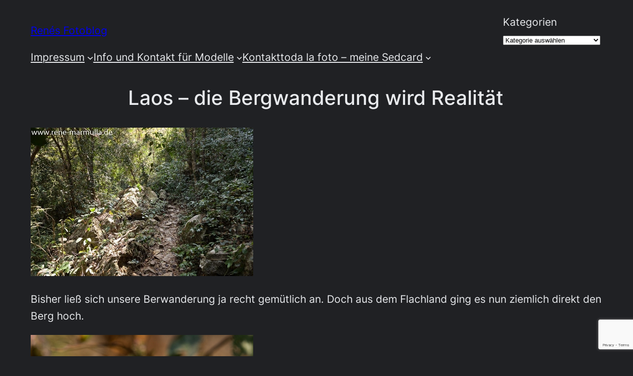

--- FILE ---
content_type: text/html; charset=utf-8
request_url: https://www.google.com/recaptcha/api2/anchor?ar=1&k=6Ld5PRIhAAAAALWuFXPaCJoNq83f_mLQTza6VpaZ&co=aHR0cHM6Ly93d3cucmVuZS1tYXJtdWxsYS5kZTo0NDM.&hl=en&v=PoyoqOPhxBO7pBk68S4YbpHZ&size=invisible&anchor-ms=20000&execute-ms=30000&cb=stwmovz3oh3d
body_size: 48722
content:
<!DOCTYPE HTML><html dir="ltr" lang="en"><head><meta http-equiv="Content-Type" content="text/html; charset=UTF-8">
<meta http-equiv="X-UA-Compatible" content="IE=edge">
<title>reCAPTCHA</title>
<style type="text/css">
/* cyrillic-ext */
@font-face {
  font-family: 'Roboto';
  font-style: normal;
  font-weight: 400;
  font-stretch: 100%;
  src: url(//fonts.gstatic.com/s/roboto/v48/KFO7CnqEu92Fr1ME7kSn66aGLdTylUAMa3GUBHMdazTgWw.woff2) format('woff2');
  unicode-range: U+0460-052F, U+1C80-1C8A, U+20B4, U+2DE0-2DFF, U+A640-A69F, U+FE2E-FE2F;
}
/* cyrillic */
@font-face {
  font-family: 'Roboto';
  font-style: normal;
  font-weight: 400;
  font-stretch: 100%;
  src: url(//fonts.gstatic.com/s/roboto/v48/KFO7CnqEu92Fr1ME7kSn66aGLdTylUAMa3iUBHMdazTgWw.woff2) format('woff2');
  unicode-range: U+0301, U+0400-045F, U+0490-0491, U+04B0-04B1, U+2116;
}
/* greek-ext */
@font-face {
  font-family: 'Roboto';
  font-style: normal;
  font-weight: 400;
  font-stretch: 100%;
  src: url(//fonts.gstatic.com/s/roboto/v48/KFO7CnqEu92Fr1ME7kSn66aGLdTylUAMa3CUBHMdazTgWw.woff2) format('woff2');
  unicode-range: U+1F00-1FFF;
}
/* greek */
@font-face {
  font-family: 'Roboto';
  font-style: normal;
  font-weight: 400;
  font-stretch: 100%;
  src: url(//fonts.gstatic.com/s/roboto/v48/KFO7CnqEu92Fr1ME7kSn66aGLdTylUAMa3-UBHMdazTgWw.woff2) format('woff2');
  unicode-range: U+0370-0377, U+037A-037F, U+0384-038A, U+038C, U+038E-03A1, U+03A3-03FF;
}
/* math */
@font-face {
  font-family: 'Roboto';
  font-style: normal;
  font-weight: 400;
  font-stretch: 100%;
  src: url(//fonts.gstatic.com/s/roboto/v48/KFO7CnqEu92Fr1ME7kSn66aGLdTylUAMawCUBHMdazTgWw.woff2) format('woff2');
  unicode-range: U+0302-0303, U+0305, U+0307-0308, U+0310, U+0312, U+0315, U+031A, U+0326-0327, U+032C, U+032F-0330, U+0332-0333, U+0338, U+033A, U+0346, U+034D, U+0391-03A1, U+03A3-03A9, U+03B1-03C9, U+03D1, U+03D5-03D6, U+03F0-03F1, U+03F4-03F5, U+2016-2017, U+2034-2038, U+203C, U+2040, U+2043, U+2047, U+2050, U+2057, U+205F, U+2070-2071, U+2074-208E, U+2090-209C, U+20D0-20DC, U+20E1, U+20E5-20EF, U+2100-2112, U+2114-2115, U+2117-2121, U+2123-214F, U+2190, U+2192, U+2194-21AE, U+21B0-21E5, U+21F1-21F2, U+21F4-2211, U+2213-2214, U+2216-22FF, U+2308-230B, U+2310, U+2319, U+231C-2321, U+2336-237A, U+237C, U+2395, U+239B-23B7, U+23D0, U+23DC-23E1, U+2474-2475, U+25AF, U+25B3, U+25B7, U+25BD, U+25C1, U+25CA, U+25CC, U+25FB, U+266D-266F, U+27C0-27FF, U+2900-2AFF, U+2B0E-2B11, U+2B30-2B4C, U+2BFE, U+3030, U+FF5B, U+FF5D, U+1D400-1D7FF, U+1EE00-1EEFF;
}
/* symbols */
@font-face {
  font-family: 'Roboto';
  font-style: normal;
  font-weight: 400;
  font-stretch: 100%;
  src: url(//fonts.gstatic.com/s/roboto/v48/KFO7CnqEu92Fr1ME7kSn66aGLdTylUAMaxKUBHMdazTgWw.woff2) format('woff2');
  unicode-range: U+0001-000C, U+000E-001F, U+007F-009F, U+20DD-20E0, U+20E2-20E4, U+2150-218F, U+2190, U+2192, U+2194-2199, U+21AF, U+21E6-21F0, U+21F3, U+2218-2219, U+2299, U+22C4-22C6, U+2300-243F, U+2440-244A, U+2460-24FF, U+25A0-27BF, U+2800-28FF, U+2921-2922, U+2981, U+29BF, U+29EB, U+2B00-2BFF, U+4DC0-4DFF, U+FFF9-FFFB, U+10140-1018E, U+10190-1019C, U+101A0, U+101D0-101FD, U+102E0-102FB, U+10E60-10E7E, U+1D2C0-1D2D3, U+1D2E0-1D37F, U+1F000-1F0FF, U+1F100-1F1AD, U+1F1E6-1F1FF, U+1F30D-1F30F, U+1F315, U+1F31C, U+1F31E, U+1F320-1F32C, U+1F336, U+1F378, U+1F37D, U+1F382, U+1F393-1F39F, U+1F3A7-1F3A8, U+1F3AC-1F3AF, U+1F3C2, U+1F3C4-1F3C6, U+1F3CA-1F3CE, U+1F3D4-1F3E0, U+1F3ED, U+1F3F1-1F3F3, U+1F3F5-1F3F7, U+1F408, U+1F415, U+1F41F, U+1F426, U+1F43F, U+1F441-1F442, U+1F444, U+1F446-1F449, U+1F44C-1F44E, U+1F453, U+1F46A, U+1F47D, U+1F4A3, U+1F4B0, U+1F4B3, U+1F4B9, U+1F4BB, U+1F4BF, U+1F4C8-1F4CB, U+1F4D6, U+1F4DA, U+1F4DF, U+1F4E3-1F4E6, U+1F4EA-1F4ED, U+1F4F7, U+1F4F9-1F4FB, U+1F4FD-1F4FE, U+1F503, U+1F507-1F50B, U+1F50D, U+1F512-1F513, U+1F53E-1F54A, U+1F54F-1F5FA, U+1F610, U+1F650-1F67F, U+1F687, U+1F68D, U+1F691, U+1F694, U+1F698, U+1F6AD, U+1F6B2, U+1F6B9-1F6BA, U+1F6BC, U+1F6C6-1F6CF, U+1F6D3-1F6D7, U+1F6E0-1F6EA, U+1F6F0-1F6F3, U+1F6F7-1F6FC, U+1F700-1F7FF, U+1F800-1F80B, U+1F810-1F847, U+1F850-1F859, U+1F860-1F887, U+1F890-1F8AD, U+1F8B0-1F8BB, U+1F8C0-1F8C1, U+1F900-1F90B, U+1F93B, U+1F946, U+1F984, U+1F996, U+1F9E9, U+1FA00-1FA6F, U+1FA70-1FA7C, U+1FA80-1FA89, U+1FA8F-1FAC6, U+1FACE-1FADC, U+1FADF-1FAE9, U+1FAF0-1FAF8, U+1FB00-1FBFF;
}
/* vietnamese */
@font-face {
  font-family: 'Roboto';
  font-style: normal;
  font-weight: 400;
  font-stretch: 100%;
  src: url(//fonts.gstatic.com/s/roboto/v48/KFO7CnqEu92Fr1ME7kSn66aGLdTylUAMa3OUBHMdazTgWw.woff2) format('woff2');
  unicode-range: U+0102-0103, U+0110-0111, U+0128-0129, U+0168-0169, U+01A0-01A1, U+01AF-01B0, U+0300-0301, U+0303-0304, U+0308-0309, U+0323, U+0329, U+1EA0-1EF9, U+20AB;
}
/* latin-ext */
@font-face {
  font-family: 'Roboto';
  font-style: normal;
  font-weight: 400;
  font-stretch: 100%;
  src: url(//fonts.gstatic.com/s/roboto/v48/KFO7CnqEu92Fr1ME7kSn66aGLdTylUAMa3KUBHMdazTgWw.woff2) format('woff2');
  unicode-range: U+0100-02BA, U+02BD-02C5, U+02C7-02CC, U+02CE-02D7, U+02DD-02FF, U+0304, U+0308, U+0329, U+1D00-1DBF, U+1E00-1E9F, U+1EF2-1EFF, U+2020, U+20A0-20AB, U+20AD-20C0, U+2113, U+2C60-2C7F, U+A720-A7FF;
}
/* latin */
@font-face {
  font-family: 'Roboto';
  font-style: normal;
  font-weight: 400;
  font-stretch: 100%;
  src: url(//fonts.gstatic.com/s/roboto/v48/KFO7CnqEu92Fr1ME7kSn66aGLdTylUAMa3yUBHMdazQ.woff2) format('woff2');
  unicode-range: U+0000-00FF, U+0131, U+0152-0153, U+02BB-02BC, U+02C6, U+02DA, U+02DC, U+0304, U+0308, U+0329, U+2000-206F, U+20AC, U+2122, U+2191, U+2193, U+2212, U+2215, U+FEFF, U+FFFD;
}
/* cyrillic-ext */
@font-face {
  font-family: 'Roboto';
  font-style: normal;
  font-weight: 500;
  font-stretch: 100%;
  src: url(//fonts.gstatic.com/s/roboto/v48/KFO7CnqEu92Fr1ME7kSn66aGLdTylUAMa3GUBHMdazTgWw.woff2) format('woff2');
  unicode-range: U+0460-052F, U+1C80-1C8A, U+20B4, U+2DE0-2DFF, U+A640-A69F, U+FE2E-FE2F;
}
/* cyrillic */
@font-face {
  font-family: 'Roboto';
  font-style: normal;
  font-weight: 500;
  font-stretch: 100%;
  src: url(//fonts.gstatic.com/s/roboto/v48/KFO7CnqEu92Fr1ME7kSn66aGLdTylUAMa3iUBHMdazTgWw.woff2) format('woff2');
  unicode-range: U+0301, U+0400-045F, U+0490-0491, U+04B0-04B1, U+2116;
}
/* greek-ext */
@font-face {
  font-family: 'Roboto';
  font-style: normal;
  font-weight: 500;
  font-stretch: 100%;
  src: url(//fonts.gstatic.com/s/roboto/v48/KFO7CnqEu92Fr1ME7kSn66aGLdTylUAMa3CUBHMdazTgWw.woff2) format('woff2');
  unicode-range: U+1F00-1FFF;
}
/* greek */
@font-face {
  font-family: 'Roboto';
  font-style: normal;
  font-weight: 500;
  font-stretch: 100%;
  src: url(//fonts.gstatic.com/s/roboto/v48/KFO7CnqEu92Fr1ME7kSn66aGLdTylUAMa3-UBHMdazTgWw.woff2) format('woff2');
  unicode-range: U+0370-0377, U+037A-037F, U+0384-038A, U+038C, U+038E-03A1, U+03A3-03FF;
}
/* math */
@font-face {
  font-family: 'Roboto';
  font-style: normal;
  font-weight: 500;
  font-stretch: 100%;
  src: url(//fonts.gstatic.com/s/roboto/v48/KFO7CnqEu92Fr1ME7kSn66aGLdTylUAMawCUBHMdazTgWw.woff2) format('woff2');
  unicode-range: U+0302-0303, U+0305, U+0307-0308, U+0310, U+0312, U+0315, U+031A, U+0326-0327, U+032C, U+032F-0330, U+0332-0333, U+0338, U+033A, U+0346, U+034D, U+0391-03A1, U+03A3-03A9, U+03B1-03C9, U+03D1, U+03D5-03D6, U+03F0-03F1, U+03F4-03F5, U+2016-2017, U+2034-2038, U+203C, U+2040, U+2043, U+2047, U+2050, U+2057, U+205F, U+2070-2071, U+2074-208E, U+2090-209C, U+20D0-20DC, U+20E1, U+20E5-20EF, U+2100-2112, U+2114-2115, U+2117-2121, U+2123-214F, U+2190, U+2192, U+2194-21AE, U+21B0-21E5, U+21F1-21F2, U+21F4-2211, U+2213-2214, U+2216-22FF, U+2308-230B, U+2310, U+2319, U+231C-2321, U+2336-237A, U+237C, U+2395, U+239B-23B7, U+23D0, U+23DC-23E1, U+2474-2475, U+25AF, U+25B3, U+25B7, U+25BD, U+25C1, U+25CA, U+25CC, U+25FB, U+266D-266F, U+27C0-27FF, U+2900-2AFF, U+2B0E-2B11, U+2B30-2B4C, U+2BFE, U+3030, U+FF5B, U+FF5D, U+1D400-1D7FF, U+1EE00-1EEFF;
}
/* symbols */
@font-face {
  font-family: 'Roboto';
  font-style: normal;
  font-weight: 500;
  font-stretch: 100%;
  src: url(//fonts.gstatic.com/s/roboto/v48/KFO7CnqEu92Fr1ME7kSn66aGLdTylUAMaxKUBHMdazTgWw.woff2) format('woff2');
  unicode-range: U+0001-000C, U+000E-001F, U+007F-009F, U+20DD-20E0, U+20E2-20E4, U+2150-218F, U+2190, U+2192, U+2194-2199, U+21AF, U+21E6-21F0, U+21F3, U+2218-2219, U+2299, U+22C4-22C6, U+2300-243F, U+2440-244A, U+2460-24FF, U+25A0-27BF, U+2800-28FF, U+2921-2922, U+2981, U+29BF, U+29EB, U+2B00-2BFF, U+4DC0-4DFF, U+FFF9-FFFB, U+10140-1018E, U+10190-1019C, U+101A0, U+101D0-101FD, U+102E0-102FB, U+10E60-10E7E, U+1D2C0-1D2D3, U+1D2E0-1D37F, U+1F000-1F0FF, U+1F100-1F1AD, U+1F1E6-1F1FF, U+1F30D-1F30F, U+1F315, U+1F31C, U+1F31E, U+1F320-1F32C, U+1F336, U+1F378, U+1F37D, U+1F382, U+1F393-1F39F, U+1F3A7-1F3A8, U+1F3AC-1F3AF, U+1F3C2, U+1F3C4-1F3C6, U+1F3CA-1F3CE, U+1F3D4-1F3E0, U+1F3ED, U+1F3F1-1F3F3, U+1F3F5-1F3F7, U+1F408, U+1F415, U+1F41F, U+1F426, U+1F43F, U+1F441-1F442, U+1F444, U+1F446-1F449, U+1F44C-1F44E, U+1F453, U+1F46A, U+1F47D, U+1F4A3, U+1F4B0, U+1F4B3, U+1F4B9, U+1F4BB, U+1F4BF, U+1F4C8-1F4CB, U+1F4D6, U+1F4DA, U+1F4DF, U+1F4E3-1F4E6, U+1F4EA-1F4ED, U+1F4F7, U+1F4F9-1F4FB, U+1F4FD-1F4FE, U+1F503, U+1F507-1F50B, U+1F50D, U+1F512-1F513, U+1F53E-1F54A, U+1F54F-1F5FA, U+1F610, U+1F650-1F67F, U+1F687, U+1F68D, U+1F691, U+1F694, U+1F698, U+1F6AD, U+1F6B2, U+1F6B9-1F6BA, U+1F6BC, U+1F6C6-1F6CF, U+1F6D3-1F6D7, U+1F6E0-1F6EA, U+1F6F0-1F6F3, U+1F6F7-1F6FC, U+1F700-1F7FF, U+1F800-1F80B, U+1F810-1F847, U+1F850-1F859, U+1F860-1F887, U+1F890-1F8AD, U+1F8B0-1F8BB, U+1F8C0-1F8C1, U+1F900-1F90B, U+1F93B, U+1F946, U+1F984, U+1F996, U+1F9E9, U+1FA00-1FA6F, U+1FA70-1FA7C, U+1FA80-1FA89, U+1FA8F-1FAC6, U+1FACE-1FADC, U+1FADF-1FAE9, U+1FAF0-1FAF8, U+1FB00-1FBFF;
}
/* vietnamese */
@font-face {
  font-family: 'Roboto';
  font-style: normal;
  font-weight: 500;
  font-stretch: 100%;
  src: url(//fonts.gstatic.com/s/roboto/v48/KFO7CnqEu92Fr1ME7kSn66aGLdTylUAMa3OUBHMdazTgWw.woff2) format('woff2');
  unicode-range: U+0102-0103, U+0110-0111, U+0128-0129, U+0168-0169, U+01A0-01A1, U+01AF-01B0, U+0300-0301, U+0303-0304, U+0308-0309, U+0323, U+0329, U+1EA0-1EF9, U+20AB;
}
/* latin-ext */
@font-face {
  font-family: 'Roboto';
  font-style: normal;
  font-weight: 500;
  font-stretch: 100%;
  src: url(//fonts.gstatic.com/s/roboto/v48/KFO7CnqEu92Fr1ME7kSn66aGLdTylUAMa3KUBHMdazTgWw.woff2) format('woff2');
  unicode-range: U+0100-02BA, U+02BD-02C5, U+02C7-02CC, U+02CE-02D7, U+02DD-02FF, U+0304, U+0308, U+0329, U+1D00-1DBF, U+1E00-1E9F, U+1EF2-1EFF, U+2020, U+20A0-20AB, U+20AD-20C0, U+2113, U+2C60-2C7F, U+A720-A7FF;
}
/* latin */
@font-face {
  font-family: 'Roboto';
  font-style: normal;
  font-weight: 500;
  font-stretch: 100%;
  src: url(//fonts.gstatic.com/s/roboto/v48/KFO7CnqEu92Fr1ME7kSn66aGLdTylUAMa3yUBHMdazQ.woff2) format('woff2');
  unicode-range: U+0000-00FF, U+0131, U+0152-0153, U+02BB-02BC, U+02C6, U+02DA, U+02DC, U+0304, U+0308, U+0329, U+2000-206F, U+20AC, U+2122, U+2191, U+2193, U+2212, U+2215, U+FEFF, U+FFFD;
}
/* cyrillic-ext */
@font-face {
  font-family: 'Roboto';
  font-style: normal;
  font-weight: 900;
  font-stretch: 100%;
  src: url(//fonts.gstatic.com/s/roboto/v48/KFO7CnqEu92Fr1ME7kSn66aGLdTylUAMa3GUBHMdazTgWw.woff2) format('woff2');
  unicode-range: U+0460-052F, U+1C80-1C8A, U+20B4, U+2DE0-2DFF, U+A640-A69F, U+FE2E-FE2F;
}
/* cyrillic */
@font-face {
  font-family: 'Roboto';
  font-style: normal;
  font-weight: 900;
  font-stretch: 100%;
  src: url(//fonts.gstatic.com/s/roboto/v48/KFO7CnqEu92Fr1ME7kSn66aGLdTylUAMa3iUBHMdazTgWw.woff2) format('woff2');
  unicode-range: U+0301, U+0400-045F, U+0490-0491, U+04B0-04B1, U+2116;
}
/* greek-ext */
@font-face {
  font-family: 'Roboto';
  font-style: normal;
  font-weight: 900;
  font-stretch: 100%;
  src: url(//fonts.gstatic.com/s/roboto/v48/KFO7CnqEu92Fr1ME7kSn66aGLdTylUAMa3CUBHMdazTgWw.woff2) format('woff2');
  unicode-range: U+1F00-1FFF;
}
/* greek */
@font-face {
  font-family: 'Roboto';
  font-style: normal;
  font-weight: 900;
  font-stretch: 100%;
  src: url(//fonts.gstatic.com/s/roboto/v48/KFO7CnqEu92Fr1ME7kSn66aGLdTylUAMa3-UBHMdazTgWw.woff2) format('woff2');
  unicode-range: U+0370-0377, U+037A-037F, U+0384-038A, U+038C, U+038E-03A1, U+03A3-03FF;
}
/* math */
@font-face {
  font-family: 'Roboto';
  font-style: normal;
  font-weight: 900;
  font-stretch: 100%;
  src: url(//fonts.gstatic.com/s/roboto/v48/KFO7CnqEu92Fr1ME7kSn66aGLdTylUAMawCUBHMdazTgWw.woff2) format('woff2');
  unicode-range: U+0302-0303, U+0305, U+0307-0308, U+0310, U+0312, U+0315, U+031A, U+0326-0327, U+032C, U+032F-0330, U+0332-0333, U+0338, U+033A, U+0346, U+034D, U+0391-03A1, U+03A3-03A9, U+03B1-03C9, U+03D1, U+03D5-03D6, U+03F0-03F1, U+03F4-03F5, U+2016-2017, U+2034-2038, U+203C, U+2040, U+2043, U+2047, U+2050, U+2057, U+205F, U+2070-2071, U+2074-208E, U+2090-209C, U+20D0-20DC, U+20E1, U+20E5-20EF, U+2100-2112, U+2114-2115, U+2117-2121, U+2123-214F, U+2190, U+2192, U+2194-21AE, U+21B0-21E5, U+21F1-21F2, U+21F4-2211, U+2213-2214, U+2216-22FF, U+2308-230B, U+2310, U+2319, U+231C-2321, U+2336-237A, U+237C, U+2395, U+239B-23B7, U+23D0, U+23DC-23E1, U+2474-2475, U+25AF, U+25B3, U+25B7, U+25BD, U+25C1, U+25CA, U+25CC, U+25FB, U+266D-266F, U+27C0-27FF, U+2900-2AFF, U+2B0E-2B11, U+2B30-2B4C, U+2BFE, U+3030, U+FF5B, U+FF5D, U+1D400-1D7FF, U+1EE00-1EEFF;
}
/* symbols */
@font-face {
  font-family: 'Roboto';
  font-style: normal;
  font-weight: 900;
  font-stretch: 100%;
  src: url(//fonts.gstatic.com/s/roboto/v48/KFO7CnqEu92Fr1ME7kSn66aGLdTylUAMaxKUBHMdazTgWw.woff2) format('woff2');
  unicode-range: U+0001-000C, U+000E-001F, U+007F-009F, U+20DD-20E0, U+20E2-20E4, U+2150-218F, U+2190, U+2192, U+2194-2199, U+21AF, U+21E6-21F0, U+21F3, U+2218-2219, U+2299, U+22C4-22C6, U+2300-243F, U+2440-244A, U+2460-24FF, U+25A0-27BF, U+2800-28FF, U+2921-2922, U+2981, U+29BF, U+29EB, U+2B00-2BFF, U+4DC0-4DFF, U+FFF9-FFFB, U+10140-1018E, U+10190-1019C, U+101A0, U+101D0-101FD, U+102E0-102FB, U+10E60-10E7E, U+1D2C0-1D2D3, U+1D2E0-1D37F, U+1F000-1F0FF, U+1F100-1F1AD, U+1F1E6-1F1FF, U+1F30D-1F30F, U+1F315, U+1F31C, U+1F31E, U+1F320-1F32C, U+1F336, U+1F378, U+1F37D, U+1F382, U+1F393-1F39F, U+1F3A7-1F3A8, U+1F3AC-1F3AF, U+1F3C2, U+1F3C4-1F3C6, U+1F3CA-1F3CE, U+1F3D4-1F3E0, U+1F3ED, U+1F3F1-1F3F3, U+1F3F5-1F3F7, U+1F408, U+1F415, U+1F41F, U+1F426, U+1F43F, U+1F441-1F442, U+1F444, U+1F446-1F449, U+1F44C-1F44E, U+1F453, U+1F46A, U+1F47D, U+1F4A3, U+1F4B0, U+1F4B3, U+1F4B9, U+1F4BB, U+1F4BF, U+1F4C8-1F4CB, U+1F4D6, U+1F4DA, U+1F4DF, U+1F4E3-1F4E6, U+1F4EA-1F4ED, U+1F4F7, U+1F4F9-1F4FB, U+1F4FD-1F4FE, U+1F503, U+1F507-1F50B, U+1F50D, U+1F512-1F513, U+1F53E-1F54A, U+1F54F-1F5FA, U+1F610, U+1F650-1F67F, U+1F687, U+1F68D, U+1F691, U+1F694, U+1F698, U+1F6AD, U+1F6B2, U+1F6B9-1F6BA, U+1F6BC, U+1F6C6-1F6CF, U+1F6D3-1F6D7, U+1F6E0-1F6EA, U+1F6F0-1F6F3, U+1F6F7-1F6FC, U+1F700-1F7FF, U+1F800-1F80B, U+1F810-1F847, U+1F850-1F859, U+1F860-1F887, U+1F890-1F8AD, U+1F8B0-1F8BB, U+1F8C0-1F8C1, U+1F900-1F90B, U+1F93B, U+1F946, U+1F984, U+1F996, U+1F9E9, U+1FA00-1FA6F, U+1FA70-1FA7C, U+1FA80-1FA89, U+1FA8F-1FAC6, U+1FACE-1FADC, U+1FADF-1FAE9, U+1FAF0-1FAF8, U+1FB00-1FBFF;
}
/* vietnamese */
@font-face {
  font-family: 'Roboto';
  font-style: normal;
  font-weight: 900;
  font-stretch: 100%;
  src: url(//fonts.gstatic.com/s/roboto/v48/KFO7CnqEu92Fr1ME7kSn66aGLdTylUAMa3OUBHMdazTgWw.woff2) format('woff2');
  unicode-range: U+0102-0103, U+0110-0111, U+0128-0129, U+0168-0169, U+01A0-01A1, U+01AF-01B0, U+0300-0301, U+0303-0304, U+0308-0309, U+0323, U+0329, U+1EA0-1EF9, U+20AB;
}
/* latin-ext */
@font-face {
  font-family: 'Roboto';
  font-style: normal;
  font-weight: 900;
  font-stretch: 100%;
  src: url(//fonts.gstatic.com/s/roboto/v48/KFO7CnqEu92Fr1ME7kSn66aGLdTylUAMa3KUBHMdazTgWw.woff2) format('woff2');
  unicode-range: U+0100-02BA, U+02BD-02C5, U+02C7-02CC, U+02CE-02D7, U+02DD-02FF, U+0304, U+0308, U+0329, U+1D00-1DBF, U+1E00-1E9F, U+1EF2-1EFF, U+2020, U+20A0-20AB, U+20AD-20C0, U+2113, U+2C60-2C7F, U+A720-A7FF;
}
/* latin */
@font-face {
  font-family: 'Roboto';
  font-style: normal;
  font-weight: 900;
  font-stretch: 100%;
  src: url(//fonts.gstatic.com/s/roboto/v48/KFO7CnqEu92Fr1ME7kSn66aGLdTylUAMa3yUBHMdazQ.woff2) format('woff2');
  unicode-range: U+0000-00FF, U+0131, U+0152-0153, U+02BB-02BC, U+02C6, U+02DA, U+02DC, U+0304, U+0308, U+0329, U+2000-206F, U+20AC, U+2122, U+2191, U+2193, U+2212, U+2215, U+FEFF, U+FFFD;
}

</style>
<link rel="stylesheet" type="text/css" href="https://www.gstatic.com/recaptcha/releases/PoyoqOPhxBO7pBk68S4YbpHZ/styles__ltr.css">
<script nonce="xMy6ct9cIkoqU-ySaJpu-A" type="text/javascript">window['__recaptcha_api'] = 'https://www.google.com/recaptcha/api2/';</script>
<script type="text/javascript" src="https://www.gstatic.com/recaptcha/releases/PoyoqOPhxBO7pBk68S4YbpHZ/recaptcha__en.js" nonce="xMy6ct9cIkoqU-ySaJpu-A">
      
    </script></head>
<body><div id="rc-anchor-alert" class="rc-anchor-alert"></div>
<input type="hidden" id="recaptcha-token" value="[base64]">
<script type="text/javascript" nonce="xMy6ct9cIkoqU-ySaJpu-A">
      recaptcha.anchor.Main.init("[\x22ainput\x22,[\x22bgdata\x22,\x22\x22,\[base64]/[base64]/[base64]/bmV3IHJbeF0oY1swXSk6RT09Mj9uZXcgclt4XShjWzBdLGNbMV0pOkU9PTM/bmV3IHJbeF0oY1swXSxjWzFdLGNbMl0pOkU9PTQ/[base64]/[base64]/[base64]/[base64]/[base64]/[base64]/[base64]/[base64]\x22,\[base64]\\u003d\\u003d\x22,\x22Q3AKTsO9w40aEnBHwpd/w4UmMlwHwpTCul/DpFgOR8KqewnCusOGJE5yE0fDt8OawqrCqRQEdcOkw6TCpxl6FVnDgTLDlX8dwqt3IsKhw4fCm8KbPSEWw4LCjQzCkBNJwpE/[base64]/Pk3Dth/Cr8KJZhrDjsO/wrjCrRsjQMOuSMOXw7AjSMOuw6/CpDQbw57ClsOjBCPDvRjCg8KTw4XDmzrDlkUYbcKKOAfDnWDCusOow5sabcK2bQU2ZcKPw7PClxzDg8KCCMOkw7nDrcKPwr83Qj/[base64]/wr7Cnh4tBsOaBcKJTx8xZXXCmFgUw7PDtcO/wrPCksKCw4LDoMKewqU7wrPDrAoiwoEYCRZCR8K/w4XDkRjCmAjClhV/[base64]/w6x4VsORw7nCumnDhsOdw7/Cq8Kiw77CtcK4w7XCuMODw5vDmB1WQGtGU8Kwwo4aX1zCnTDDhjzCg8KRNsKMw70sWcKFEsKNWMKAcGljAcOIAllmLxTCviXDpDJnLcO/w6TDvcOKw7YeInLDkFIAwpTDhB3Ck2RNwq7DqcKUDDTDpWfCsMOyG33Djn/[base64]/[base64]/w6k3w6rCksO/Nit3w550w7XChU7DkGXDm0rDgkQLw4ZUSMK3d1rDqQcydUw6QsOOwoDDhUBlw7HDi8ONw6nDp3ZzAF0aw4zDlU3DsAplCi5peMK1wr4CesOGw6zDsBQIMMKSwqnCl8KmKcOoMcO/[base64]/ConnDocK/W3RIwprCgzvCgl/CsQ5xLMKEZsKuKV3DisKFwq/DpsKUJQzCnDYJBMOQNsOAwotyw7rClsOfNsKNw4fCtjDDuC/DiWETfsKWVSA4w7bDhl9ATsOpwp3CgH3DtAIJwqNowoM7ImfCk2PDqWfDoQ/DuHzDgRPCu8OYwrQ/w5BYw6DCqGtswrN5wpDCkEfCicK2w7zDusODTMOcwq1HCDdNwpjCusOww6Qdw5PCmMKQGQfDgADDgVnCrsODRcO7w5lDw7hSwpZjw6Muw6Etw5TDksKAUcOGwr/DrMK0bcK0YcKYHcKzI8OCw6PCjVk/w6Ydwr0uwq3DnVLDmW/CoyjDvW/DtSDCihgXVXojwqLCsx/Cj8KlJyA8BSfDl8KKaQ/DiyHDtD7CtcKxw4rDnMKsAk7DoioMwrYSw7ZrwqxIwp9laMKnN21QKkPCosKJw4l3w7Q9IcOxwoZ/wqnDlCTCkcKFZ8Khw4zCu8KMP8KPwrjCn8O2ccO4ZsKsw5bDtsO8wrEXw7EvwqjDiVgBwpTCrirDoMKDwq1+w7fCqsO0F2/CqMOnPx3Dp17CgcKwOgbCosOOwojDknQ4wpJxw5dlHsKAJm5/VgALw7FQwp3DuCkwZ8O3PsKrQ8Orw5XCssO/FCbCrcOQT8KWMsKbwp89w4ldwrPCrMO7w59cwpjCnsONwoADw4nCsHnCnmBdwqs8w5QEw4/DhA8HQ8KVw5rCqcK1SkZQYsOSwqQiw63Cv1ASwoHDssOBwpPCscKzwoLChcK1M8KlwqAYwocgwq1+w5bCoDYSw6nCogDDq2vDvxRMUsOSwohIw7sME8Obw5LDucKCVyzCoicNTC7CtMOGGsOiw4XDjiLCjVcsV8KZw7Zbw4hcHRAZw7/Cm8OMR8OlesKJwq5PwrTDqX/DhMKADBbDtRLCocOhw4hyIRDCh1FOwoIlw7ItGmnDqMKsw5BhNmrCsMKtUQ7DshkWwrLCphvCtFLDih4+w7DDtRHDiiNRNkp7w5rCmQHCmcKUVBQ5TsOuWV7CgsOvw7TDiGjCg8Krf2JQw7N7wqhbSTPCmS/DicOQw6Urw7XDlxPDji5BwpHDpQJrGm4Swr4Pwq3Cs8OJw4cwwoRxJcOWKWQYDVFtRmfDqMKcw7IdwqQDw5jDoMOsHsKeecK2AEXDuDLCtcO9TF4MSEcNw5hUSj3Dn8OIfsOswrbDmQ/DjsKgwrPDqsOQw47DjyzDmsKiQELCmsKmwrzDssOnw5HDrMO0OSvCi3DDkcOpw6rCn8OLSsKjw5/[base64]/Cv1ZcPcONIMKdZ03CuGApPkLCtX/[base64]/CmGM4Y8KVwpzDtsOvD3Ylw4vCj8OQUsOAwqXDlz3DiGo0S8KDwrDDksO3XsKHwpxXw7sVCW3DtsKPEwNKCDXCoXDDrMKBw7DCrcODw7jDrsOdYsKrw7bCpBrDk1bDg2cfwq/Dp8K4TMKjB8KbHkRfwoA2wqsHKD/DnhEow4jCkSLCvEN2w4TDph/DpgZ3w6DDuV45w7EWw5LDoS7CrX4Tw7vChCBPC2p9U3fDpBUrHMOJUnvCg8K9Q8OowrkjI8Kvwq/Dk8OFw7LCpDHCnXI3FAQ4E28vw7jDqRd/[base64]/w5nCmxxRbWJlwpp8A8OeM8K/w47CvG7CkGvCqMKbDMK8FgxfQAUow5DDosKewrLCrWhofiLDhjYmMMOHVFtXJRnCjWjDmTwQwoYywoszSMKDwqV3w6lYwr18VMOeTnMRNg7Du3DDvCljczNkVTrDtcOpwoslw6DClMO9w41gwoHCjMK7CiZpwqTCtyrCqm1oc8Ond8KIwpnDmMKzwq/[base64]/CqGPCncKiZ8KPw6bCgsKYWcKLDMOpUjXDpMK2S3rChsKWE8OGY0XCgsOSUsOvw7x+dMKFw53CiX1uwosgbBs/woLDok3DgsOewq7DlsKsOTldw4LDh8Obwq/[base64]/RHfDoyHDsCzCpy/DrsO1aEbCocKZNcKkwrw9f8KYCCvCmsKyJS8BUsO/NQJuwpB2ecKQZiDDucO3wqnDhSxhXMKNfzA6wq0NwqDCmsKGEcKnWcOmw61aworDrMK6w6TDomYiAcOxwqxHwrzDrkcPw77DjxrCnsOZwoJ+wr/DlxHDlxFnw4BSZMO2w7HCg2vDqMKhwqjDmcOiw7IPKcOPwpB7O8K8U8OtYsKZwqHDkix8wrIKXGp2Akw/EjXDv8K1cg7DoMOyOcOMw5rCmUHDjMK9a0w/D8OgHAg9F8KbOQ/Dmlw3bMKjwo7Cl8KTaAvDrDrCpsOIw5zDmcKpecKqw7nCjhzCmsKHw715wpMENg/Dph8Ywr8/wrcaPQRaw6LCjMOvPcObSXLDsB41wpnDi8Oxw57CpmEaw7HCh8KfXsONdAxgNxHCunEcQ8KPwqPDpxMDN18gdgPClWrDpRAJw7c9MVnCjyPDpmxdDMOjw73Cr17Dm8OfRy5Bw7pXXG9bw5XCj8Ojw6ErwrAHw6cfwq/DshJNS1HCiRQ6bsKTEcKAwoPDpyHCvz/[base64]/DtMOJX3DCkzkQIsKxwrPDl1gHwpJzaHbCpCNDw4DCvcKwPQnCq8KrSMOew7rDi0omN8Oow6LClCZ/[base64]/w4whwqBSw4NWwrR2wrDDrMOowoLDiEV+GsKUK8K+w4hHwo/Co8Klw6saXgZUw6PDvXV8AwHDnWYFCsKjw7Y+wp/CnylJwqHDvgnDl8ONwojDi8OOw4rCmMKXwrBQTsKLHj3CpMOqOcKxZ8KkwpoHw5LDsEs6wrTDrXBpw6fDqG58YijDvUzDqcKhwofDssOTw7kfFzNyw6TCpMKbSsOIw4VIwp/CisOtwr3DkcKSL8Olw5rCnxp+w7kGAz4Bw4pxaMKLY2UPw583w77Cg0MdwqfDmsKSKHIFXQfCiyPDiMOCworCisK9wrQWMwxww5PDpz3CksOVfE9+w57Cg8Kpw6xCAmQnwr/Cm3rCgcONwpUVfsKlYcKxwr7Dr1HDtcO8wph4wrUgAMOqw6AQEMKfw5/[base64]/XUXCtRJqJMKEc1DCkF3DqFvCp8KwW8O7w5DCmcO1bcOKXX/Co8OWwpR6w6gWSMOcwoXDgGbDqsKFalJYwqAbw67CojLDoHvDpClQw6B5ZhfDvsO4woDDusOKE8OTwovCvQzDuhdfQjTCqDMASx8jwobCl8Odd8Khwq1cwqrCoEPCusKGB2HCtsOGwq7CuUYuw6Z6wq3Cv2XDgcOPwrEMwpsvDSLDhQjCkMK/w4ljw5TDncKtw7vCkcKZLjskwpTDpAZzKEfCjcKxDsOwBcOywqJedsKeOMK1wqwTKlRDNjlSwrjDoETCvSMiDsOaaG/DuMKXJ0/Ci8KzNsOuw5RmAk/CtAtyc2bDu21pw5ddwpnDozcxw4sGe8K+UEk6IsOKw4pTwpdcTU5VCsO2woA5GsOuZ8KlaMOnQyjCi8O/w6NYw4jDkcKbw4HDh8OdVAzDssKbEcO8AsKvAH/DmgTCtsOEw7LCtsO5w6dRwrrDpsOzwrbCucOGflc1HMK9wpoXw43CkXgnfjzDslwsWcOgw5rCqMOTw5MtB8KzOMOBS8K9w6XCpyNdLsObw6jDrVnDmMOodicuw7/[base64]/[base64]/[base64]/CvMOWwojCpXF5IsKVRQjDsi5cw7HCv8OHaSTDgC1Qw7LDll3CnCFWJH/ClxMoOiAMLsKBwrXDnTPCisKtV2QawoJUwoXCn2kbBMKfHjLDoDE9w6vDrWQWf8KVw5TClzwQLR/Ct8OBUA03IR/CmEoNwr8Rw79pd3FGwr0CZsKcLsKpH3RBUmVzwpHDnsKBTTXDgxg7FDHCr3s/SsKANcOEw75qGwdxw54Bw5/[base64]/DiQRdfMK5RHsDRQ3CvMKFwpzDmUdtw4gHA0gsABF9w7l9DXYSwq1Tw7g4UjBjwpnDt8KMw7XChMKZwqQvNMOmwqXClsK3EAfDqH/CpsOOPcOsW8OXw6TDpcKtWg1/TUvCiHoLT8OQc8K/QVgLanIow616worCicKcX2UqTsK1w7fCm8OAAsKnwqrChsKBR1/Ck1cnw5EgEUN0w41xw7/Dg8K5JMKQaQ0vRsKiwosmTVlyYErDk8Oow6IQworDrFjDhC0yKGNiwqQXwrLDsMOUwoc2wq3ClyfCoMOlCsOfw7TDisOYRwnDpTXDn8Ouw7YFPQg/w6ARwr1tw7XCn2HDrQVtJcOSWQxSwrfCoxPCg8OlCcKdDMOrPMKTw5TDjcK+w49kDRlMw4nCqsOIw4PDl8K5w4QjbMKMdcOSw788wqHChmXCo8K/[base64]/[base64]/Cg3XDrsKMF212w5rDrGBiwploIjXDtixywpzDuADCrnYxZ0Nvw7nCuFpfZcO7wqMswrrDnyBBw4HChg58RMOAXcOVN8O8C8OBT3nDtjNjw7rCgDbDoHZ0Y8Kzw44Two7DicOBW8OOKyTDq8O2RMO4UcK5w7vDhMOyLBxxLsO/w4XCmCPCpnQIwo0CScK9woXDtMOONiQ7XcOHw43Di3URfMKvw4XCp0fCqsOVw55gJF5GwrrCj0zCs8OIwqUHwonDu8KMwojDsFl6WUvCnMOVCsKPwofCpsKlwrVrw6DCjcKeaG/[base64]/CoFHCsm3Cp8KHWcOSFsOYcMOKdgZzJ3Q7wphWPMK4w5nCj1IgwogCw6HDvMK4ZcKew4Rxw5bDgA/[base64]/f8KmO8Odw6NhIMKsSj4gZTbDqmHDmsKcw6dkIFPDgCE0DCR5djQfO8K+w7XCmsOfa8ODG2cIF0jCi8OsMcO/GsKKwrIHWcO0wrZtB8KDwpkaNRktD3MIXj46DMORNFbCrWPCpxccw4xmwoLClsOXKlU9w7ZvScKUw7XCpsK2w7vDlcOfw53Cl8OXXMOswqsYwoLCqA7Dq8K4aMOxG8OIeDjDtXNRw5MQfMOtwr/DhnQAwpYAHMOjBDLCqMK2w7BNwr/DmDADw6XCtAN5w4DDrQ8Ewochw4J+NkXCtMOOGMOxw5ACwqXCmsKIw5rCvDbDs8KTNMOcw4zCkcOGBcKlw7PCvjTDncOQNgTCvlwqJ8ONwpjCs8KJFT5Dw7R4woUkNUABZ8KSwp3DgMKvw6/Cl03CosKAwoprNizCusKHT8KqwrvCmQM5wpvCkMOfwqUpPcOpwpxpfcKBOnnCvcO2fjfDmV7DiTTDghnCl8Kdw5s0w67Dok5pTSQaw4bCn1XCsRQmGWEiVMOKa8Kmcm/DpsOCPHISUTnDjm/DiMOvw6gFwp3DkcO/[base64]/CtnbDpg3Dt8OXKUHDpcKKwrnCpyUow7nCmsOCIwbCpFBzRcKzRgDDvUIWEX5bMcO9B2k8YmXDo0nCr2vDsMKOw6HDlcKmfMOeG17Dg8KKbmN4HMK1w5ZWXDXDkHhfLsKswqTDlMOqWcKLw53CrCPCp8OIw6IWw5TDlwTDhsKswpRnwrQWw5/DlsKzBsK9w4l+wqfDsk/DrRs4w67DtivCgQTDqMO3NcOyS8OTCH9kwqJuwo8MwpTCtilhdAQJwqxxJMKbC0wjw7jClE4CGjfCkMOIT8OFwpNnw5DCqcOxacO/w7HDtcOQRCjDhMKQRsOBw7jDrVBcw44Ew7bDvcOuYAsaw5/DpSQPw5XCm3PCgmd7Q3bCu8KKw6/CsDVKw7fDmMKQM11uw4TDkAEnwprChFMaw5/[base64]/Cp8OBIBLDi13CjnPDocOdwq/[base64]/DlsKnHsKQLMKVCsOww7zDocOfwowmw7ILw6zCuXHCkwJLSUlnw6E0w5jCkBtje0oLe3BJwpAzUVpdH8OYwpHCmyvCnh0uMsOsw5hjw7gKwqLDhMObwro6EUXCusKYMk/CsmEPwrdewrLDncKlfMKxw41Swo7CqwBjOsO8w4rDjH3DkgfDrMKYwohvwq9vdlpswq/[base64]/CV7CslUrHCVte0Q8TRPDksOBwo3CpMOpX8O/[base64]/wrXDlMKleMOEKsOKwqrDj8OUVkl9w6pVw51vUEpsw7XCuxnClxtWfMO4w4FKN3ErwqTCtcKYGW/[base64]/[base64]/Dq2HDqcKqDyRHwoEObMKdUcOfwo41NsO+wrkTw6lhHWUBw7Znw7cAZMOUAVLCs3fCqh1fwqbDq8Kawp/CnsKFw6/[base64]/CrWcfD3rDv8KGwrDDiMKpwprDhMKOMw17w4F7KcOwEhfCnsK6wpxVw73CvcK6F8Olwp/[base64]/DvcO6w5Qaw65+FcKuwoLCpcKENyI6Y8OZVMKbJcO1wpUrXShMw4pgw4sTLS0sNXfDln93UsKOMWAUXWYgw494LsKXw4XCusOTKhdSwo1IIsO9P8OdwrMASV/CmVs8fsKxYRbDtcONEMOKwoBGLsKLw4PDg2AVw50awrhMaMKRISzCucOZFcKNwpjDscOSwogyXX3CsF/[base64]/CgMKmwrfDlcOqFMOcesOmwpRISnFdWsKpwo/CuMOrfsKgcnhxdcOzw59Lwq/DiWpQw53DvsO2wr5zwqxQw7rDrTPCmVLDqHHDs8KcUcKSahgTwofDgXPCryQmchjCsWbCr8K/wqvCssOaHHxmw5nDr8KPQ3XCksOFwqpdw7tcW8KEcsOwD8Krw5YNa8Ofwq9TwoTDqm1rIApsEcORw41uMMO0ZWV+bmQ1WcKKb8O8wpwkw5YOwrZ/e8OWN8KIN8OMVB/CpzQZw5tIw4zCl8K1SRcUecKgwq1oIFjDrGnCpyfDqDVlLyzDrXk/ScK6EMKPX1nCtsKqwpXDhUXDlMOEw4FOcRxQwplqw57CoX9Ow77DkV8IfiHDicKENApZw5lZwrIdw4rCgTxYwq/DiMK+GAwaPVBZw7oZwpzDsRY7QsO4T3wIw63CpcOoZMOqOjvCr8KLH8KOwrvDtsOANhlDYls4w7PCjTEdwqDCgsO0w7XCmcOxEQzDiGxUekABw5HDt8KNbWN5wq3Do8OWfENAZsK/Gkldw5Mfw7dPE8OGwr12wqLCgUXCnMKIFsOjNHQGHU0LccOHw5ozacK4wrMKwqo6O041wprDtFx7wofDiVnDvMKGBMK/wrRBWMK0BsObWcO5wqvDuXVAwojCucOSw5k7w4XDnMOww4DCtn3Ct8OEwrdmPwjCl8OmUxM7FMKEwpQow7EMBAhwwpEXwrttbzPDiz0UPMKRMMOVeMKvwrozw4omwpTDhF1WQF/DsV4xw4twDANqMMKGwrXCsikKOXLCqVnDoMO0FsOAw4XDssOqZD8tMQFaYhTDjDXCrFvDgR4Qw59Aw5FXwrFTViIYCcKKVAlSw6tFLA7CisKUBXHCt8KQScK1N8OGwpzCv8Klw7Y2w4dRwpMRe8KoXMKbw7nDssO/[base64]/DjsO/Xm9xBsOGw5Z+W2YhwoTDpRFVbsK8w63ClcKAPknDgRxifx3CsBzDlsK8wpTDtS7DksKbw7XCnEPClyDDhlgpZ8OEEWd6MXzDgj92WlwnwrfCl8OUD1tqWH3CjsO1wp1tJxYeHCHCkcOdwp/DjsKLw5vCsiLDocOVw4nCuX1UwqPChsOOwrXCq8KuUFnDoMK4wp1pw4cTwpjDn8K/w7FOw7NuFCVZMsOBFirDigLCucOaF8OENcKtw4jDuMONN8Krw7gZH8OoO2HCrC0Xw44gHsOAU8K3aW8yw7ksEsKzEyrDrMKnB1DDtcK6FcOheUfCrntYNAnCnj7CplZKDMOFcXtZw5DDn0/Cl8OHwrElw7g4w5LDj8O6w4UBZnjDtsOlwpLDoVXDlMKjXcKJw5zDh2TCsRvDocOww5fCrhoTPMO7PS3CjzPDiMObw6LCowoIf2nCsE/DscO0E8KJw6LDvgHCh3TCgyZuwozDqMKpWEnDmDsqOk7Cm8KjRsK7VGjDrSbCicKZXcKxHsOdw5PDqV03w4LDtMKUDig/w77DpifDkFB8woViwq3Dv2JQPB3Cpy7ChT80MVnDkgHDlwvDrCnDngAtFxlnIETDk10ZEH0+w6JIaMOlY1cFZFnDmGtYwpB6cMO/c8OAf3dZTMOEw5rCiGtuMsK5TMOKScOqw409w4Vzw4bCmGUuwqVNwrXDkBnCs8O0OHbCjyk9w4bDg8OZw5xIwqlIwrZiTcK8w45/wrXDrDrDjkEiXBx0w6rCqMKlecKpZcOzVMOew5LDtXLDqFLCn8KqOFMiRBHDmm5oKsKDLgFCJcKcDcKwQEUeAiEbVcKlw5QNw61Sw5XDpcKcPsOrwpk/woDDiUt1w59MCsOhwrgrOTw4w6sIFMK6w6BWYcKRwqfDocKWwqAdwq1vwp5QXDsSLsKMw7ELHsKBwoDDusKkw513G8KMJj8KwosYYsK3w7DDrS8Mwo7DoHsowqQZwrfDhcOCwpXChsKXw5LDpnxvwoDCnxwqGyHCh8Kzw7g+E0h/A2/[base64]/Cpi9YX2gywrZrwqTDv1JEwq/CiMO2wrrDl8KnwqA7wpo3KsOewrJeNXw+w7glPcOtwqRBwoseAmUtw4gJJDvCkcONAgtwwovDvzfDv8K0wrXCg8K/wpjDicKCG8KJH8K5wocgDjtcKwTCv8KWQMOzZ8KCMcKiwpPDgQLCogvCkFFQQg1rOMKUZi/CsSLDrEvDv8O5JsOZMsOZw6gKEXbDkMO6woLDgcK4GMKowoZWwpXCgB3CtV9UPlQjwq/DksOrwq7CjMKrw7dlw4JySMOKK13CgcOpw5QKwo3DjHDCm0hhw5XCg34YcMKuw7jDsllrwqJMOMOywooKKRdUJRIfIsOnPl08G8OHwp4aE2xzw6sJw7HDusKBMcOvw7TCt0TDkMKlGcO+wqcdRMOQw5l/wrpSS8OlQ8KEVG3CpDXCiFvCmcOIRMOWwqIDJMKRw6gYfsOcKMOQHwXDnsOeCQPCjzXDnMKEQzTCq39kwrYfwqnChMONIiPDvcKFw6Vhw4vCkVXDnB7ChMKCCygzT8KXa8K+w6nDhMKKXMKuWjJwJAsewqjCtWTCicO2wpfCqsO8VsKFJAvCjSknwr/[base64]/[base64]/DlcKLH3Y5H03Cu2/DhgsmYVlxw7zDuElVfsKJGsKMJRXDk8OQw5/DiSzDm8OMJEnDgsKHwoNqw7cRfSBvVSfDksOqFcOdKX14OMOGw4hCwrjDuTXDo3k/wpPClsOIRMOvNnbDqA1Kw5FAwpjDgMKVTmLChHVlLMO0wqDCsMO1U8Opwq3CgF3DqDQ7dsKTcQ92WcOUXcK9wp5Uw5U9w4DCr8KFw5LDhyptw6TDgVllFsK7wrwwNMO/OWJ8HcO7w6DCmMK3w6DCuSfDg8K4wovCqAPDgHXDtgHCjcKnI1bDrhfCnxfDuBZhwq8qwrdDwpbDrRATwozCvn10w5XDtRHCthTCkhLDn8OBw4QLw7XCt8KpDjnCiE/DshVsDX7Dl8O/wrfCj8O/AcKYw7w5wp7DpxMpw5rCmnJeZ8K4wpnCh8KlAcKRwpIoworDm8OhX8OHwpPCiRnCosO8MFNBDQZTw4HCtBrCjcKSwod4w5nCqsK+wr7Cv8KTw5AoJX0HwpwXw6JWBQEoSsKsLnXCnhRVZ8OCwqUQw4pxwq7CkT3CncKzFl7DmcKIwp5mw5wrBcOtwobCv3pANsK/[base64]/[base64]/w6oWw7bDtsKfw6fDvyXCunzCl1XCg8KUw7PDqhnChcOZwqjDlsKIClsYwq5ew7Zdc8O0NxXDl8KORy/[base64]/ClCbCuBvDosOVwrlnBcO7AlF4w4tZIsKjwq4lXMOOw7M6wq/DhW7CnsOEMcOqVcOdMsKLZ8K5S8Knw684BxLCkHLDohZRwqtjwogRG3gCTcKbD8OHMMOOVsK7NcOAwpPCpAzCicO/wpZPScO6b8OIw4MncsOIGMOywpDDpBYvwp4ZE2fDvMKTe8O1McOmwqJzw4nCs8OnERxOZcK2D8OBPMKgchJcFsKxw7TCnT/DpsOkw7FTM8KlN3xkcMOUwrTCocO3ZMOQw7AzL8OTw6YscFHDi2bDiMOdwp9zT8K0w61oTRAOw74MF8O1M8OTw4cLSMK3NTYvwpHChsKHwrgpwpbDgcK2JGzCvXbDq24eJsKEw4ULwqXDtXFkVEITOGoEwqUtKGV8P8OxHhM0T3fCrMKNcsK/wpLClsO0w7LDvDtzO8OVwpTDuzlkIcKJw4V2Fy7DkQV6ahsJw7fDlcOtwpbDkVPDlTJDP8OFQVIawonDjFt6wrfDnx/[base64]/CvhjDq8Oew5bDoAQJOzY0NgfCrcODRsKdexY3wpsCccKaw65AKcK5EsOQwogfRz0/[base64]/CsKqNjTCqMOUeHPDmkQRcWDDpsKbw7gxRcOpwqs6w7xKwpNjwp/DgcKtacKJwqYJw4V3QsK0HsOfw7/DmsK5UzVYw7XDmW0zdhB3RcKVMyYuw6rCv2vClzU8VsKQcsOiMWDCq2PDrcO1w7XDhsOZw5AoDE3CtCpowpF7VxAQDMKJZ0cwLkrCjhk+Qml6dmR/dk4DLTnCqgAXdcKNw7xKw4bCksOdN8Omw5Qzw6dYcVTCncOXwrQfKCHCrm1ZwqXDicOcBcOWwrooL8KRwrrCo8Onw5fDsRbCosKqw75dRhvDisK5QMK6I8O/UAdsYUNpAjHCh8KMw6rCogvDj8KjwqFrQ8OIwrl9P8KeesOXNsOAAFPDgjXDrsKCJWPDncKrBXk5SMKMbAxZbcOFHS3DgsKSw4gew7/Co8KZwpsewosMwo7DnHvDoXrCjsK3PMKgKTvChsOWL3zCrMKrDsOpwrEaw5BqbGU+w4YiASrCqsKQw7TDh3BpwqIFbMK/[base64]/F8OhOnJaWMKiwpZKbsKew6jDncKnw4RcLsOZw7hyLgFTUcOhNGLCosKzwqJJw5xDwpjDjcK1AcKdKm3CusOlwogxacOAAjRzIMK/fA8mGEFhdsK5Zg/CljrChlpuNW/DsFsSwpwkwoUHw7nDrMKgwrfDuMO5U8OBFTLDhQrDtkB2BcK/D8KWRR9Nw47DnzxJWMKMw7hPwokCwrNuwqEQwqDDp8OCS8KsUsOPXm8YwrFDw6Yyw5zDqVE+BVvDhEJ7FlJBwrtCPwlqwqJjWx/DksK8ERgYU048w5bDgAZUVsK8w6sEw7TDqMOqDyZLw4vDuxxVw6IkPm/CnghCAsOAw5hFw4/CnsOvbMOBPS3DoXNUwpDDtsKrMAIGwpjDlU1Sw6LCumDDhcKowoQ/A8KHwoxWYcOXdA/DiDJUwpNFw7oIwqnCiz/DiMKuPgrCmC/DvS/DiAnCumtywocRUX7CsGTCnnQBdsKPw67Dk8KGDBzDhGd/w7/CisO4wqxfNSzDucKrSsKiCcOAwo9FJz7Ct8KRbj7CoMKJCE8FbsKtw4bCmR3ClcOQw5jCtCPDkyouw5zChcKxCMKKwqHDucK4wqbDpl7DoxRYN8KYHTrCqyTDhzABFsKdcxMLw75iLBltI8OFwoHCs8KRRcKUw7jCoAYwwrkKwprCpC/DqsO8wo5kwqnDtTLDjEXDjWlMJ8Omfh/DjT3DmT3DrMOHw7oMwr/CmcOEJH7Csh0TwqFJe8KwTkPDg2h7GS7DhsO3RF4Fw7pKw5FxwoE3wqdSWcKmLsOKw58lwqYkF8KhU8OawrNIw4nDgVcbwqxOworDlcKYw73Ck1VHwpDCpMKzBcKZwrjDu8Opw6JnenM1X8OTVMOgdRUzwrdFUcK1wqjCrBcSGF7CqsO5wp8mLMKEfgDDssKYIxt/wqpswpvDhkLCigpIFEjDksK4OMKEwp4ObQRhKzYgfsKaw5FVP8O5DsKNRTBqw5XDjMKjwooVGWjCnkvCvMK3FG5lZsKSRxvCp1XDrn5RC2Nqw4PCg8K9woTCvSPDm8OzwqoKe8Kmw6/CsnzCmMOVQcKew5hcOsKmwrXDoXrDqRnDkMKUwrvCmD3DjsKLW8OAw4PCh3c6NsKUwoR9SsOhXS1EW8K1wrAFw6JFw6/Dv3wGw5zDsllcLVs4K8KzIgIbR0rDvwFZdyAKZS4RfSPDpjHDs1HChTHCqcKcJhjDhhPDrnBDw5fDogkRw4Q2w4PDlVXDkFFjd1bCpm8rwoXDhGDDnsO1dX/Dk2lGwqp0NWzCtsKLw5pVw7bCsw4oJAUcwoQxV8OMEWTCh8OJw7w2RcKjGsKhw7VewrpNw7tDw6jCh8OddTnCuT7Ci8Ojd8Kaw74Rw7DDjMO+w73DnUzCtVTDniESE8KlwqgZwoQQw4NwVcOve8OowrzDocOxYBHCtw/[base64]/CmsO+w4jCqMKfKW3Cg8O4wpoqw4hrwqw/wpwswqPDn3HDhcOew4TDnsKjw4PCgsOMw6p0wqzDry3DjGgfwpLDqwrDnMOJBFwfVQ7DmwfCqmgsGHREwp7CpcKMwqPDh8KmLsOPBAMpw5xxwoJPw7XDkMKjw7lTU8OTTFR/F8O9w7Ytw5ImeAlYwqkccMO7w60ewpjCmsKOw6xlwqDDj8K6bMO2C8OrGcK2woLDocOuwpIFcjonfWYZMsK6w5PDm8KLworCpcOQw45AwrUOLUcrSB7CiA1ow4MfPcOswpDChzbDssK7XwbDksKQwr/Ci8K6OsOQw6LDtsO8w5PCuULCp24wwp3CvsOowqIhw4Muw7HCjcKQw5EWccO/[base64]/fcOsFEAAw6zCn1sLJStjbMOZw6YeL8Kaw7nCoUI/wo3DlsKuw7ZNw4Q9w4/ChMKmwr7DisOGD3TDhsKUwoh3wrZZwrdnw7EjesOIVsOtw4Inw5QSITPCi2HCrsKqU8O+aU8nwo0XJMKvfwfCuBADQ8OAGcKpD8KEQMO2w4TCq8Kbw43Cl8KCAMOlc8OWw6fCskcmw63CjGrDocOubm/[base64]/CjA8FEMKXEsOEw4FOZsK6wrzCicOwOMOkFMKWwqTCn3Esw7FLw53DnsKBK8ONEWfCh8KEwqBBw6/ChcO1w5/DpiYRw7PDiMOew4cpwrXDhQ5rwpVTLMONwqXDvsKmOhLDiMOTwox5ZcOcesOgwpLDoGnDhS43wq3DknJAw54kHsOZwrFHJsKKQsKYXlVlwplwScOzD8O0bsOQIMOFaMK2OQtjwpURwoHCn8O9w7bDnsOkKsOXV8KpQMKFwp7DjAIwT8O0MMKBG8KewoIBw6/DtHnCizZqwpx0X1zDgkdLf1TCrsObw705woJOLsO/d8Klw6PChsKTJGLCkcOzeMOfXTMGIMKXcDhaAcKrw4oLw4LDrCzDtSXDojk8O38OS8KBw43DtcO+TADCp8KWZMKED8OZwo/ChCYhNHNtwrPDnsKCwqoGw7rCjVbCu1nCngBCwq/CrjzDhhvCnGcPw4sMe1d1wobDvx/[base64]/CrjVNOCLDqGjCnsOMw5/DkjnCjyPCjMKeaD/DoCjDvUfDjnrDrGLDv8KMwpI6NcK5b0nDrXl/KGDCnsKCwp5Zw6sLRcKrw5M8wrTDoMO/[base64]/[base64]/Dh8OzPF9Rw4RpDsKXw7VvKMOEcsK3dsKAwrbDvcKBwp8TIsKgw4g/BTnCjz4BECTDv0NhPsKbAsOCBypxw7RhwpHDssOxSsOuw4/[base64]/CosOhRMK3DsO6Oh7DrcK3wpBKBkrDvy9nw5Fow63DpTU1wrYjX2drQWTDkA87AMKTKsKAw7RWfsO8w5nCtMOWwpg1Hz7CosODw67DvsOqfMKuFVN7Gml9wrElw4V2wrt7wrLCngbCg8K1w7NowpZRB8KXEz3CrStwwrnCncOawrXCgTPDmXUUdMOzUMK9JcO/Q8KdG1PCriUBJRsefkDDvhhYw4jCssOuQsKkwrAOOcOeAsO8UMKWflIxSWUYanPDrmxQwrYsw4vCnWhaL8Oww4zDmcKURsKGw6hLWBIna8OFwp/Ctj/DlhfDl8OFSUxrwqQ/wpRLSMKpJBLCmMKNw4DClzjDpBlyw5nCjXTDmy/DghNfwqHDmcOewos+wq0FfcKAG2TClcKkQ8Ocw5fDrUoYwr/Cu8OCBBkYB8O0YXY7dsOvXTHDh8OCw5PDnE9uC0ldw6bCjMKaw6g1wqPCmnTCpBB8w67CjlZSwqoqEDw3SH/Cg8Ktw7vCssKqw7IdNwPCjw19wrlvIsKLTMO/wrzCnw4sbirDiGvDuHxKw5dsw6TCqz1aYjhHbsKBwolnw45zw7QOw5/[base64]/[base64]/[base64]/DnMKnwpYgHTQ6wozDlmNsYsKAw6woQMKGXmvCuDPClUzCgEEKKxrDvsOOwphDIMOgPG7CocO4MWpKwo7DlMKtwoPDpH/DqFpXw6UoScKxGMOSTB8ywo3Ctw/DqMOYKibDimhSwrfDksO5wohMDsOibETCucKLQ3LCnmxxHcOKd8KBw4jDu8KEZcOEHsOOFlxWwpHClcKywr/[base64]/FsKEPl9DWXotSsOVT8OCw755w4bCvMKRwpTDpcKZw4/DhXVReR48Bnd7eQJow5HCjMKAL8OIVSXDpVjDi8OYwpHDkxbDpMKUwq9cJiDDqxNEwp5YIsOYw6UrwrV/A2HDtsOGKcOUwqFVQGscw47CiMO0GhTDgsOxw5nDhErDhMKSGXM5w65IwoMyY8OTwrB5Dl3Cjzp+w60PacORV03ClRDChDbCiVhqJcKgDcOQQcOVAcKHN8ODw6hQFEsqZjrCpcOeOy/DkMODwoTCojHCpsK5w7ghRyfDokLCkH1HwqcdVMKLScO0wpBof3UCUMOqwpt/PsKSRBPDpwnDrwA6LRoweMKYwr5jZMKVwphtwrtHw5DChGpXwqV/WBPDj8OMbMO+Dw7DozMVG1TDl2rCn8O+c8OKNXwka2/DocObwonCsinClRZswr3CpRfDj8KYw6DCqcKFD8Oiw4LCtcKXUC9pD8O3wofCpEspwq7DinvDgcKHe1DCulthbUEPwpjChUXCo8Okw4LCj1Aswq14w64qwosWdhzDrAXDq8K6w7nDmcKXEcK6Zm5JcBbDu8OOBxvCvgg9wr/Cqi1Ew5prRAdIc3Zww6HDuMOXfQcKw4rCv0Nqw7g5wrLCtsKNUzbDmcOrwqXCsW7CixVqw4nClsKuL8KCwpHDjcOxw5FSwpcKKsODVsKfPcOMw5jDgcKsw6fDnHHCpC/DusOET8K6w4PCp8KPUcO+woQVWiDCsxvDg3d9w6nCoQ1awrfDqsKNDMO3f8KJFCfDl3bCusOkE8OJwqUrw5bCpcKzwoPDthkYBMOTKHrCjHPCjXDDgHDDuF8LwrAHQMKdwo/Dn8KcwrUVbW/CkQ5OcX3ClsK9X8KmJWkbw68aRcO7dMOXw4rCm8O5EhTCkMKrwonDvQxAwrjDpcOmOMObSsOGDmPCj8O/dsKAaVVHwrhNw7HDi8KmJcOYHcKeworCjx/DmGIYw5bChR7Dqi18w4rCrQAIw5sKXng9w78Cw6JMPU/DnQzCs8Kgw6vCsm7CtMKiLsOOAUJ0TMKFJcOuwrPDpWbCjcO3OcKvbAXCk8KmwpjDi8K3CzbDksOkeMKVwphBwq/[base64]/[base64]/[base64]/[base64]/CuSoXwo5PLsOtwqfCnMKkw5PCg8K/TRPCv8OkIzzCsj0EHsKtw4EXMV52KCInw6RSw6ACSE0lw7TDnMOJczTCl2IcdsOua0DDhcOxecOEwp0IGXnDksKCeEnCnsK7BVpGWMOFFMKnQMK1w5DCvcOEw5ZxIcOBAsOKw6UcEkPCkcKodUTCkxJXwrYsw4xBGGbCr2ZjwociYgfCrX/CuMKewokGw44gHsK/G8OKDcOLVsKCw7/DhcOxwobCnW48woQFClF3VygcHMKzYMKGL8KkecOVZh8hwrsewq/[base64]\\u003d\x22],null,[\x22conf\x22,null,\x226Ld5PRIhAAAAALWuFXPaCJoNq83f_mLQTza6VpaZ\x22,0,null,null,null,1,[21,125,63,73,95,87,41,43,42,83,102,105,109,121],[1017145,478],0,null,null,null,null,0,null,0,null,700,1,null,0,\[base64]/76lBhn6iwkZoQoZnOKMAhk\\u003d\x22,0,0,null,null,1,null,0,0,null,null,null,0],\x22https://www.rene-marmulla.de:443\x22,null,[3,1,1],null,null,null,1,3600,[\x22https://www.google.com/intl/en/policies/privacy/\x22,\x22https://www.google.com/intl/en/policies/terms/\x22],\x225zA7mEtIS8labzelZp4r4BVP7Gem9vO60TWBuaiV+Wk\\u003d\x22,1,0,null,1,1768615238525,0,0,[203,133,92,143,251],null,[48,165],\x22RC-qsTRX822EzrCWQ\x22,null,null,null,null,null,\x220dAFcWeA4dEtqkrPgMGBuP8qJ-MASKHa3IMjI6vNCaAPgJqjT5Gp7_j5VAqzH9gKIXTvdeusHu4M2_PSJSLbYYX23iAxfbbgTLlw\x22,1768698038496]");
    </script></body></html>